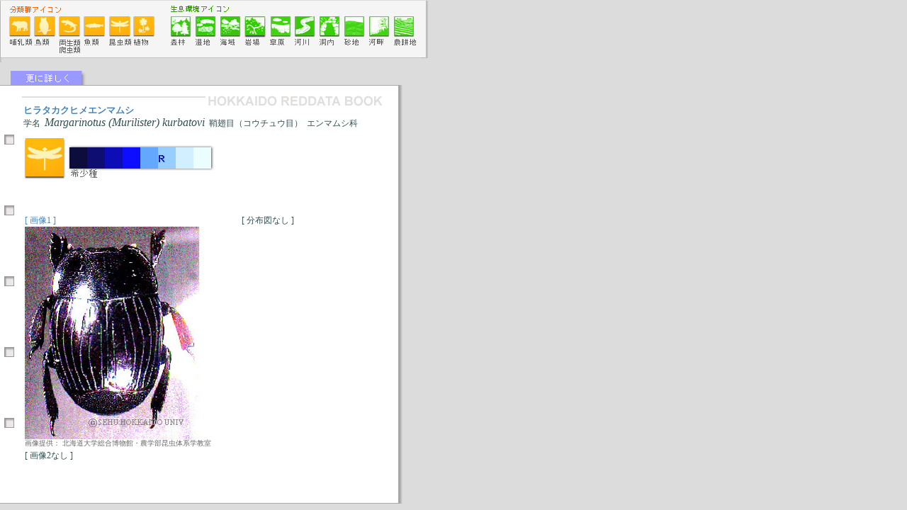

--- FILE ---
content_type: text/html
request_url: http://rdb.pref.hokkaido.lg.jp/page/detail1.asp?spc=000000000000000000854
body_size: 4705
content:

<!DOCTYPE HTML PUBLIC "-//W3C//DTD HTML 4.01 Frameset//EN" 
"http://www.w3.org/TR/html4/frameset.dtd">
<html  xml:lang="ja" lang="ja">
<head>
<meta http-equiv="content-type" content="text/html;charset=Shift_JIS">
<meta name="Description" content="">
<meta name="keywords" 
content="北海道,レッドデータブック,レッドデータ,RDB,
希少,動物,植物,絶滅,準絶滅,種,分類,野生生物,IUCN">
<title>検索結果詳細</title>
<link rel="stylesheet"type="text/css"href="../css/rdb_d.css">
<style media="screen" type="text/css">
<!--
#base
   { position: absolute; top: 0px; left: 0px; visibility: visible; visility: visible }
-->
</style>
<script language="javascript">
<!--
function resizeWindow(){
window.resizeTo(750,780); 
}
//-->
</script>
</head>
<body><div id="base">
			<table border="0" cellpadding="0" cellspacing="0"width="650">
			<tr height="90">
				<td height="90"><img src="../img/answer/answer_iconnote.jpg" 
border="0" title="分類群別と生息環境のアイコン"></td>
			</tr>
			<tr>
				<td>

						<table border="0" cellpadding="0" cellspacing="0" width="500" 
height="30">
							<tr height="30">
								<td height="30" align="left" valign="bottom" width="580"><a 
href="detail2.asp?spc=000000000000000000854&" target=detail2><img 
src="../img/common/spacer.gif" width="15" height="30" border="0"><img 
src="../img/answer/more.gif" border="0" height="30" width="110"></a></td>
							</tr>
						</table>
						<table border="0" cellpadding="0" cellspacing="0">
							<tr height="1">
								<td bgcolor="#a9a9a9" height="1" colspan="2"></td>
								<td width="2" background="../img/answer/detail2_shadow.gif" 
rowspan="4" bgcolor="#dcdcdc"><img src="../img/common/spacer.gif" width="5" 
height="40" border="0"></td>
							</tr>
							<tr>
								<td bgcolor="white" valign="top">
									<table border="0" cellpadding="6" cellspacing="0">
										<tr height="52">
											<td width="15" bgcolor="white" height="52"><img 
src="../img/common/spacer.gif" width="15" height="40" border="0"></td>
											<td valign="bottom" 
background="../img/answer/detail_title.gif" bgcolor="white" height="52"><img src="../img/common/spacer.gif" 
width="500" height="20" border="0"><br>
												<font font size="2px" color="steelblue"><b>ヒラタカクヒメエンマムシ</b></font>
												<div class="main">学名&nbsp;&nbsp;<font size="3px"><i>Margarinotus (Murilister) kurbatovi</i></font>&nbsp;&nbsp;鞘翅目（コウチュウ目）&nbsp;&nbsp;エンマムシ科<br>
												</div>
											</td>
											<td valign="top" width="10" bgcolor="white" height="52"><img 
src="../img/common/spacer.gif" width="10" height="20" border="0"></td>
										</tr>
										<tr>
											<td width="15" rowspan="2" background="../img/answer/note.gif" 
bgcolor="white"><img src="../img/common/spacer.gif" width="15" 
height="220" border="0"></td>
											<td valign="top" bgcolor="white"><img src="../img/ctg/I_bunrui_konchurui.jpg" alt="昆虫"><img src="../img/rdb/I_rdb_r.gif" alt="希少種"></td>
											<td valign="top" bgcolor="white" width="10"><img 
src="../img/common/spacer.gif" width="11" height="20" border="0"></td>
										</tr>
										<tr>
											<td valign="top" bgcolor="white">
												<div class="main">
													<br>
													<br>
													<table border="0" cellspacing="1">
														<tr height="225">
<!--画像1-->
<td valign="top" width="300" height="225">
<font color=steelblue>[ 画像1 ]<br>
<img src="../img/photo/ヒラタカクヒメエンマムシ.jpg" border=0 title="画像"> 

<!--画像1提供者名-->

																<div class="p1">
画像提供： 
北海道大学総合博物館・農学部昆虫体系学教室
															</td>
<td valign="top" height="225"></td>
<!--分布図-->
<td valign="top" align="left" rowspan="2">
[&nbsp;分布図なし&nbsp;]
</td>
</tr>

<tr>
<!--画像2-->
<td valign="top" width="300">[&nbsp;画像2なし&nbsp;]
<!--画像2提供者名-->

</div>
															</td>
															<td></td>
														</tr>
														
													</table>
												</div>
											</td>
											<td width="10" bgcolor="white"><img 
src="../img/common/spacer.gif" width="10" height="20" border="0"></td>
										</tr>
									</table>
								</td>
								<td valign="top" rowspan="2" bgcolor="#a9a9a9" width="1"></td>
							</tr>
							<tr height="50">
								<td height="50" bgcolor="white"><img 
src="../img/common/spacer.gif" width="550" height="20" border="0"></td>
							</tr>
							<tr height="1">
								<td height="1" bgcolor="#a9a9a9" colspan="2"></td>
							</tr>
						</table>
</td>
			</tr>
		</table>
		
			
	</body>
</html>

--- FILE ---
content_type: text/css
request_url: http://rdb.pref.hokkaido.lg.jp/css/rdb_d.css
body_size: 897
content:
a:link {color: RoyalBlue ;text-decoration:none;}
a:visited {color: RoyalBlue ;text-decoration:none;}
a:active{color; RoyalBlue ;}
a:hover{color: RoyalBlue ;text-decoration:underline}
body{
font-size:12px;
background-color:Gainsboro;
margin-left:0;
margin-top:0;
margin-bottom:10px;
}
table,td,tr{
font-size:12px;
color:DarkSlateGray;
font-family:osaka;
line-height:17px;
}
p{
font-size:10px;
color:SteelBlue;
font-family:osaka;
line-height:9px
}
.main{
color:DarkSlateGray;
font-family:osaka;
line-height:17px;
}
.p1{
font-size:10px;
color:DimGray;
font-family:osaka;
line-height:12px
}
body{
scrollbar-base-color: silver;
scrollbar-face-color: WhiteSmoke;
scrollbar-highlight-color: #ffffff; 
scrollbar-3d-light-color: Gray;
scrollbar-shadow-color: white;
scrollbar-track-color: #ffffff;
scrollbar-darkshadow-color:Gray;
scrollbar-arrow-color: Gray;
}
